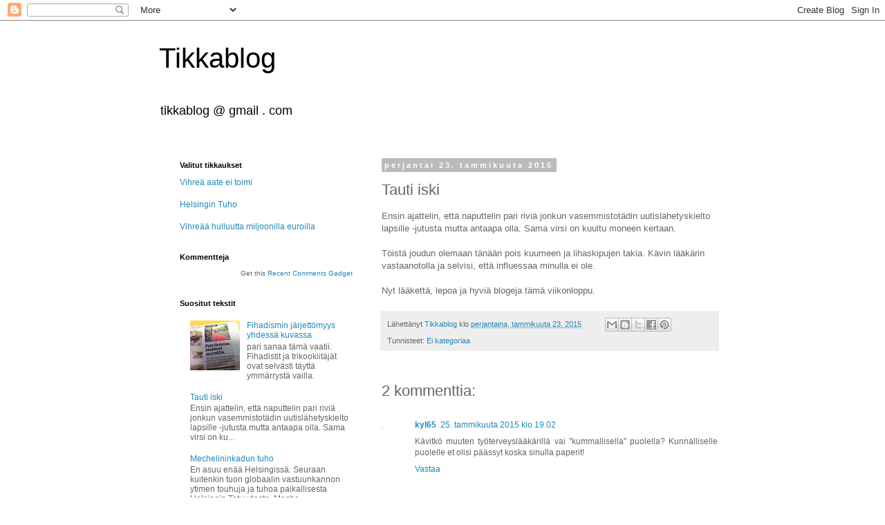

--- FILE ---
content_type: text/javascript; charset=UTF-8
request_url: https://tikkablogs.blogspot.fi/feeds/comments/default?alt=json-in-script&callback=showrecentcomments
body_size: 11787
content:
// API callback
showrecentcomments({"version":"1.0","encoding":"UTF-8","feed":{"xmlns":"http://www.w3.org/2005/Atom","xmlns$openSearch":"http://a9.com/-/spec/opensearchrss/1.0/","xmlns$gd":"http://schemas.google.com/g/2005","id":{"$t":"tag:blogger.com,1999:blog-1843030762049772070.comments"},"updated":{"$t":"2025-01-31T17:39:22.356+02:00"},"title":{"type":"text","$t":"Tikkablog"},"link":[{"rel":"http://schemas.google.com/g/2005#feed","type":"application/atom+xml","href":"https:\/\/tikkablogs.blogspot.com\/feeds\/comments\/default"},{"rel":"self","type":"application/atom+xml","href":"https:\/\/www.blogger.com\/feeds\/1843030762049772070\/comments\/default?alt=json-in-script"},{"rel":"alternate","type":"text/html","href":"http:\/\/tikkablogs.blogspot.com\/"},{"rel":"hub","href":"http://pubsubhubbub.appspot.com/"},{"rel":"next","type":"application/atom+xml","href":"https:\/\/www.blogger.com\/feeds\/1843030762049772070\/comments\/default?alt=json-in-script\u0026start-index=26\u0026max-results=25"}],"author":[{"name":{"$t":"Tikkablog"},"uri":{"$t":"http:\/\/www.blogger.com\/profile\/06582485685643902803"},"email":{"$t":"noreply@blogger.com"},"gd$image":{"rel":"http://schemas.google.com/g/2005#thumbnail","width":"21","height":"32","src":"\/\/blogger.googleusercontent.com\/img\/b\/R29vZ2xl\/AVvXsEjwtSQVUkvbBoHf-FI3Cq3ND7fGWfisZaOBp5obAdSYDCvBfr0pCro2vCHBJVGpmskTojA4mWy8Dp0kLWVNdNGDp9nrQYRCBW8SKwXA4pqe3yVM8oMozJ0fQJQee1Sdng\/s1600-r\/x%2520lintu%2520VTKL_137.jpg"}}],"generator":{"version":"7.00","uri":"http://www.blogger.com","$t":"Blogger"},"openSearch$totalResults":{"$t":"1073"},"openSearch$startIndex":{"$t":"1"},"openSearch$itemsPerPage":{"$t":"25"},"entry":[{"id":{"$t":"tag:blogger.com,1999:blog-1843030762049772070.post-5185899046290582115"},"published":{"$t":"2019-09-22T13:27:19.670+03:00"},"updated":{"$t":"2019-09-22T13:27:19.670+03:00"},"title":{"type":"text","$t":"Tuo se kyllä on minuakin askarruttanut. Meillä on ..."},"content":{"type":"html","$t":"Tuo se kyllä on minuakin askarruttanut. Meillä on vaikka mitä yliopistoa, korkeakoulua, tutkimuslaitosta, huippuyksikköä jne. Miten niihin vuosien aikana satsatut varat ovat oikeasti vähentäneet tavan kansalaisen taloudellista ahdinkoa. Ei kun valtiolle lisää velkaa, kansalaisten yhteistä omaisuutta myyntiin, verot jo nyt tapissa eikä se sittenkään tunnu riittävän, työttömiä todellisuudessa liki puoli miljoonaa... Ei saatana! Ollaanko me ihan totta näin poliitikkojen johdateltavia tolloja?"},"link":[{"rel":"edit","type":"application/atom+xml","href":"https:\/\/www.blogger.com\/feeds\/1843030762049772070\/5241229184712431393\/comments\/default\/5185899046290582115"},{"rel":"self","type":"application/atom+xml","href":"https:\/\/www.blogger.com\/feeds\/1843030762049772070\/5241229184712431393\/comments\/default\/5185899046290582115"},{"rel":"alternate","type":"text/html","href":"https:\/\/tikkablogs.blogspot.com\/2019\/09\/saatiin-mita-haluttiin.html?showComment=1569148039670#c5185899046290582115","title":""}],"author":[{"name":{"$t":"Jörgen Jörgensen"},"email":{"$t":"noreply@blogger.com"},"gd$image":{"rel":"http://schemas.google.com/g/2005#thumbnail","width":"16","height":"16","src":"https:\/\/img1.blogblog.com\/img\/blank.gif"}}],"thr$in-reply-to":{"xmlns$thr":"http://purl.org/syndication/thread/1.0","href":"https:\/\/tikkablogs.blogspot.com\/2019\/09\/saatiin-mita-haluttiin.html","ref":"tag:blogger.com,1999:blog-1843030762049772070.post-5241229184712431393","source":"http://www.blogger.com/feeds/1843030762049772070/posts/default/5241229184712431393","type":"text/html"},"gd$extendedProperty":[{"name":"blogger.itemClass","value":"pid-1878630846"},{"name":"blogger.displayTime","value":"22. syyskuuta 2019 klo 13.27"}]},{"id":{"$t":"tag:blogger.com,1999:blog-1843030762049772070.post-9038550628904762038"},"published":{"$t":"2019-07-01T18:44:03.964+03:00"},"updated":{"$t":"2019-07-01T18:44:03.964+03:00"},"title":{"type":"text","$t":"Leo Straniuksen avaus oli tietääkseni aprillipilaa..."},"content":{"type":"html","$t":"Leo Straniuksen avaus oli tietääkseni aprillipilaa päätellen julkaisun päiväyksestä ja tietenkin ehdotuksen käytännöllisyyden puutteesta. Kylmät suihkut vielä ymmärrän, sillä itsekin niistä nautin muutamaan otteeseen vuodessa."},"link":[{"rel":"edit","type":"application/atom+xml","href":"https:\/\/www.blogger.com\/feeds\/1843030762049772070\/3933259219261065696\/comments\/default\/9038550628904762038"},{"rel":"self","type":"application/atom+xml","href":"https:\/\/www.blogger.com\/feeds\/1843030762049772070\/3933259219261065696\/comments\/default\/9038550628904762038"},{"rel":"alternate","type":"text/html","href":"https:\/\/tikkablogs.blogspot.com\/2019\/06\/kuuden-vuoden-kyostitys.html?showComment=1561995843964#c9038550628904762038","title":""}],"author":[{"name":{"$t":"Kenzo"},"email":{"$t":"noreply@blogger.com"},"gd$image":{"rel":"http://schemas.google.com/g/2005#thumbnail","width":"16","height":"16","src":"https:\/\/img1.blogblog.com\/img\/blank.gif"}}],"thr$in-reply-to":{"xmlns$thr":"http://purl.org/syndication/thread/1.0","href":"https:\/\/tikkablogs.blogspot.com\/2019\/06\/kuuden-vuoden-kyostitys.html","ref":"tag:blogger.com,1999:blog-1843030762049772070.post-3933259219261065696","source":"http://www.blogger.com/feeds/1843030762049772070/posts/default/3933259219261065696","type":"text/html"},"gd$extendedProperty":[{"name":"blogger.itemClass","value":"pid-1878630846"},{"name":"blogger.displayTime","value":"1. heinäkuuta 2019 klo 18.44"}]},{"id":{"$t":"tag:blogger.com,1999:blog-1843030762049772070.post-4617670014308766502"},"published":{"$t":"2019-06-29T00:07:47.424+03:00"},"updated":{"$t":"2019-06-29T00:07:47.424+03:00"},"title":{"type":"text","$t":"No fihadismi on varmaan hiukan eri asia kuin minun..."},"content":{"type":"html","$t":"No fihadismi on varmaan hiukan eri asia kuin minun hyötypyöräilyni, jota harrastan pelillä jonka rungon sain ilmaiseksi (säästin vaivaa kuskata se kaatopaikalle) ja jota olen sitten täydentänyt vanhoilla osilla joita sattuu vielä lojumaan nurkissa + pyöräkirppikseltä ostamillani osilla (muistaakseni 6-7€ yhteensä) + uusilla rattailla \u0026amp; ketjuilla (n. 100€, huhhuh). Myös yhden renkaan jouduin ostamaan (n. 20€ Prismasta). Mutta toimii!"},"link":[{"rel":"edit","type":"application/atom+xml","href":"https:\/\/www.blogger.com\/feeds\/1843030762049772070\/3933259219261065696\/comments\/default\/4617670014308766502"},{"rel":"self","type":"application/atom+xml","href":"https:\/\/www.blogger.com\/feeds\/1843030762049772070\/3933259219261065696\/comments\/default\/4617670014308766502"},{"rel":"alternate","type":"text/html","href":"https:\/\/tikkablogs.blogspot.com\/2019\/06\/kuuden-vuoden-kyostitys.html?showComment=1561756067424#c4617670014308766502","title":""}],"author":[{"name":{"$t":"Yksi Turkkulaanen"},"uri":{"$t":"https:\/\/www.blogger.com\/profile\/10475668667269947741"},"email":{"$t":"noreply@blogger.com"},"gd$image":{"rel":"http://schemas.google.com/g/2005#thumbnail","width":"27","height":"32","src":"\/\/blogger.googleusercontent.com\/img\/b\/R29vZ2xl\/AVvXsEjfuqaNnUCos9h6KH44rrYF_ovBWrTPyYk2VmePjrwXef5ikbH97TmMWsqxQBjm0PwswQsvkBpkiU6FFun42Db5WomBo6ZnqgdNO7lZoPjrS-JelLE7nijB-v57JzFmKQ\/s64\/Muotokuva.png"}}],"thr$in-reply-to":{"xmlns$thr":"http://purl.org/syndication/thread/1.0","href":"https:\/\/tikkablogs.blogspot.com\/2019\/06\/kuuden-vuoden-kyostitys.html","ref":"tag:blogger.com,1999:blog-1843030762049772070.post-3933259219261065696","source":"http://www.blogger.com/feeds/1843030762049772070/posts/default/3933259219261065696","type":"text/html"},"gd$extendedProperty":[{"name":"blogger.itemClass","value":"pid-213106489"},{"name":"blogger.displayTime","value":"29. kesäkuuta 2019 klo 0.07"}]},{"id":{"$t":"tag:blogger.com,1999:blog-1843030762049772070.post-6792238838999944455"},"published":{"$t":"2019-06-28T22:02:12.662+03:00"},"updated":{"$t":"2019-06-28T22:02:12.662+03:00"},"title":{"type":"text","$t":"Anna mennä vaan. On minullakin fillari ja olen sil..."},"content":{"type":"html","$t":"Anna mennä vaan. On minullakin fillari ja olen sillä jopa sotkenut töihin joskus. Kohdallani vain on, että hikoilen suoraan sanottuna saatanasti. Siis silleen, että about viiden kilsan matka vaatii molempiin suuntiin suihkussa käynnin ja kaikkien vaatteiden vaihdon aluskalsareita myöten. mitäpä tätä kaunistelemaan. minä en halua että minut pakotetaan siihen vetoamalle ties mihin ilmastovanhempiin tai muuhun mengelöintiin straniuksen hengessä ja nimessä.\u003Cbr \/\u003E polkemiseen meni 20 minsaa suuntaansa suht rauhallisesti ajaen, siihen suihku päälle. se on noin puolisen tuntia suuntaansa tämä projekti. mitään kamaa ei oikein saanut mukana kuljetettua. tämä siis kesäaikaan. loskakelillä tai lumen aikaan en edes yritä.\u003Cbr \/\u003Etämän blogin yhtenä ideana on ollut vastustaa överiksi mennyttä, uskonnoksi muuttunut fihadismia, pyöräilyn pakkosyöttöä vastoin tervettä järkeä, vihreää aatetta, kyöstien holhousta... \u003Cbr \/\u003Eolennaista olisi saada välitettyä se fiilis, että vihreät hyödylliset idiootit ovat sitä samaa ikuista laumaa joka ulvoisi aatetta kuin aatetta, mikäli sen nimissä saisi itselle jotain hyötyä. inhimillistä toimintaa tarttua hetkeen ja olla voittajien puolella mutta kyllä siitä on leikki ja korkea moraali kaukana kun pakkosyötetään omaa ideologiaa väkipakolla muille."},"link":[{"rel":"edit","type":"application/atom+xml","href":"https:\/\/www.blogger.com\/feeds\/1843030762049772070\/3933259219261065696\/comments\/default\/6792238838999944455"},{"rel":"self","type":"application/atom+xml","href":"https:\/\/www.blogger.com\/feeds\/1843030762049772070\/3933259219261065696\/comments\/default\/6792238838999944455"},{"rel":"alternate","type":"text/html","href":"https:\/\/tikkablogs.blogspot.com\/2019\/06\/kuuden-vuoden-kyostitys.html?showComment=1561748532662#c6792238838999944455","title":""}],"author":[{"name":{"$t":"Tikkablog"},"uri":{"$t":"https:\/\/www.blogger.com\/profile\/06582485685643902803"},"email":{"$t":"noreply@blogger.com"},"gd$image":{"rel":"http://schemas.google.com/g/2005#thumbnail","width":"21","height":"32","src":"\/\/blogger.googleusercontent.com\/img\/b\/R29vZ2xl\/AVvXsEjwtSQVUkvbBoHf-FI3Cq3ND7fGWfisZaOBp5obAdSYDCvBfr0pCro2vCHBJVGpmskTojA4mWy8Dp0kLWVNdNGDp9nrQYRCBW8SKwXA4pqe3yVM8oMozJ0fQJQee1Sdng\/s1600-r\/x%2520lintu%2520VTKL_137.jpg"}}],"thr$in-reply-to":{"xmlns$thr":"http://purl.org/syndication/thread/1.0","href":"https:\/\/tikkablogs.blogspot.com\/2019\/06\/kuuden-vuoden-kyostitys.html","ref":"tag:blogger.com,1999:blog-1843030762049772070.post-3933259219261065696","source":"http://www.blogger.com/feeds/1843030762049772070/posts/default/3933259219261065696","type":"text/html"},"gd$extendedProperty":[{"name":"blogger.itemClass","value":"pid-1724518475"},{"name":"blogger.displayTime","value":"28. kesäkuuta 2019 klo 22.02"}]},{"id":{"$t":"tag:blogger.com,1999:blog-1843030762049772070.post-3712199689740549697"},"published":{"$t":"2019-06-28T21:47:41.627+03:00"},"updated":{"$t":"2019-06-28T21:47:41.627+03:00"},"title":{"type":"text","$t":"Ole mitä mieltä tahansa, mutta minä pyöräilen aina..."},"content":{"type":"html","$t":"Ole mitä mieltä tahansa, mutta minä pyöräilen aina kun keli sen sallii. Tästä ainoasta syystä: sillä säästän vähän rahaa kesäkautena. Turussa onneksi on hyvin kattava joukkoliikenne, joka pitää huolen liikumisestani huonompana kautena. Tämän ikäisenä (55+) koulunsa keskenjättäneenä (töihin tuli lähdettyä vähän turhan kiireellä) ei oikein työmarkkinatuen (tai mikä sen nimi tänään onkaan) ja toimeentulotuen lisäksi ole oikein vaihtoehtoja. Auto on oh so far out of my reach."},"link":[{"rel":"edit","type":"application/atom+xml","href":"https:\/\/www.blogger.com\/feeds\/1843030762049772070\/3933259219261065696\/comments\/default\/3712199689740549697"},{"rel":"self","type":"application/atom+xml","href":"https:\/\/www.blogger.com\/feeds\/1843030762049772070\/3933259219261065696\/comments\/default\/3712199689740549697"},{"rel":"alternate","type":"text/html","href":"https:\/\/tikkablogs.blogspot.com\/2019\/06\/kuuden-vuoden-kyostitys.html?showComment=1561747661627#c3712199689740549697","title":""}],"author":[{"name":{"$t":"Yksi Turkkulaanen"},"uri":{"$t":"https:\/\/www.blogger.com\/profile\/10475668667269947741"},"email":{"$t":"noreply@blogger.com"},"gd$image":{"rel":"http://schemas.google.com/g/2005#thumbnail","width":"27","height":"32","src":"\/\/blogger.googleusercontent.com\/img\/b\/R29vZ2xl\/AVvXsEjfuqaNnUCos9h6KH44rrYF_ovBWrTPyYk2VmePjrwXef5ikbH97TmMWsqxQBjm0PwswQsvkBpkiU6FFun42Db5WomBo6ZnqgdNO7lZoPjrS-JelLE7nijB-v57JzFmKQ\/s64\/Muotokuva.png"}}],"thr$in-reply-to":{"xmlns$thr":"http://purl.org/syndication/thread/1.0","href":"https:\/\/tikkablogs.blogspot.com\/2019\/06\/kuuden-vuoden-kyostitys.html","ref":"tag:blogger.com,1999:blog-1843030762049772070.post-3933259219261065696","source":"http://www.blogger.com/feeds/1843030762049772070/posts/default/3933259219261065696","type":"text/html"},"gd$extendedProperty":[{"name":"blogger.itemClass","value":"pid-213106489"},{"name":"blogger.displayTime","value":"28. kesäkuuta 2019 klo 21.47"}]},{"id":{"$t":"tag:blogger.com,1999:blog-1843030762049772070.post-9016302850960903002"},"published":{"$t":"2019-06-28T21:46:14.408+03:00"},"updated":{"$t":"2019-06-28T21:46:14.408+03:00"},"title":{"type":"text","$t":"Sietää toivoa että väkivaltaan ei ajauduta. Tietys..."},"content":{"type":"html","$t":"Sietää toivoa että väkivaltaan ei ajauduta. Tietysti jos katsoo sortuneita sosialistisia kokeiluja maailmalla niin eihän niistä aina ole ulos pelkästään puhumalla päästy. Kuten todettua, on toivo kuitenkin vain nuorissa ja lapsissa. Meidät aikuiset on jo pilattu ja menetetty. näitä kaikkosia ja anttirinteitä on puhumassa joka toisella kojulla sitä, millä nyt minäkin aikana parhaan aseman ja tienestin saa. samat kelmit, jotka rötöstelelevät nyt vaalirahoilla ovat kautta aikain olleet mukana siellä missä helpoiten ja nopeimmin saa valtaa ja asemaa. aivan sama, onko siinä ollut hakaristi hihassa tai mikälie sirppijavasara. aina niitä on, joilla ei arvoja ole, vain raha ja valta. siksi meidän vanhojen jäärien velvollisuus on osoittaa nuoremmille oikea tie. moraalin, toivon ja yhteisöllisyyden tie. mahdollisuuksien tasa-arvo ja ideoiden yhteistyö, kaupankäynti, vapaus ja parempi tulevaisuus."},"link":[{"rel":"edit","type":"application/atom+xml","href":"https:\/\/www.blogger.com\/feeds\/1843030762049772070\/3933259219261065696\/comments\/default\/9016302850960903002"},{"rel":"self","type":"application/atom+xml","href":"https:\/\/www.blogger.com\/feeds\/1843030762049772070\/3933259219261065696\/comments\/default\/9016302850960903002"},{"rel":"alternate","type":"text/html","href":"https:\/\/tikkablogs.blogspot.com\/2019\/06\/kuuden-vuoden-kyostitys.html?showComment=1561747574408#c9016302850960903002","title":""},{"rel":"related","type":"application/atom+xml","href":"https:\/\/www.blogger.com\/feeds\/1843030762049772070\/3933259219261065696\/comments\/default\/1420971416438985013"}],"author":[{"name":{"$t":"Tikkablog"},"uri":{"$t":"https:\/\/www.blogger.com\/profile\/06582485685643902803"},"email":{"$t":"noreply@blogger.com"},"gd$image":{"rel":"http://schemas.google.com/g/2005#thumbnail","width":"21","height":"32","src":"\/\/blogger.googleusercontent.com\/img\/b\/R29vZ2xl\/AVvXsEjwtSQVUkvbBoHf-FI3Cq3ND7fGWfisZaOBp5obAdSYDCvBfr0pCro2vCHBJVGpmskTojA4mWy8Dp0kLWVNdNGDp9nrQYRCBW8SKwXA4pqe3yVM8oMozJ0fQJQee1Sdng\/s1600-r\/x%2520lintu%2520VTKL_137.jpg"}}],"thr$in-reply-to":{"xmlns$thr":"http://purl.org/syndication/thread/1.0","href":"https:\/\/tikkablogs.blogspot.com\/2019\/06\/kuuden-vuoden-kyostitys.html","ref":"tag:blogger.com,1999:blog-1843030762049772070.post-3933259219261065696","source":"http://www.blogger.com/feeds/1843030762049772070/posts/default/3933259219261065696","type":"text/html"},"gd$extendedProperty":[{"name":"blogger.itemClass","value":"pid-1724518475"},{"name":"blogger.displayTime","value":"28. kesäkuuta 2019 klo 21.46"}]},{"id":{"$t":"tag:blogger.com,1999:blog-1843030762049772070.post-8473719177341029801"},"published":{"$t":"2019-06-28T21:35:44.638+03:00"},"updated":{"$t":"2019-06-28T21:35:44.638+03:00"},"title":{"type":"text","$t":"Selkänä täällä, ihan zombiena lopulta. Jos miettii..."},"content":{"type":"html","$t":"Selkänä täällä, ihan zombiena lopulta. Jos miettii näitä pahimpia työttömyys- ja muuttotappioalueita, missä minäkin tällä hetkellä asustan, voipi nauraa käteisellä asunnon ostavan tilanteella hyvällä tavalla. Asunnot on noin kymmenesosa Hellsingin hinnoista. Siis silleen että 80neliötä rivaria saa 35 tonnilla. eikä ole eds mikään homekorsu. \u003Cbr \/\u003E\u003Cbr \/\u003Etäällä ei fillaireita näe kuin pikkulapsilla. aikuiset työssäkäyvät ajaa autolla maailman kalleimmalla polttoaineella. se on sankariteko valtiolle. annat siinä kalleimman uhrisi; joka litrassa yli euro veroa. gai´isti ei moisesta voi edes haaveilla laatikkopyörää polkiessaan."},"link":[{"rel":"edit","type":"application/atom+xml","href":"https:\/\/www.blogger.com\/feeds\/1843030762049772070\/3933259219261065696\/comments\/default\/8473719177341029801"},{"rel":"self","type":"application/atom+xml","href":"https:\/\/www.blogger.com\/feeds\/1843030762049772070\/3933259219261065696\/comments\/default\/8473719177341029801"},{"rel":"alternate","type":"text/html","href":"https:\/\/tikkablogs.blogspot.com\/2019\/06\/kuuden-vuoden-kyostitys.html?showComment=1561746944638#c8473719177341029801","title":""},{"rel":"related","type":"application/atom+xml","href":"https:\/\/www.blogger.com\/feeds\/1843030762049772070\/3933259219261065696\/comments\/default\/7633210681329259419"}],"author":[{"name":{"$t":"Tikkablog"},"uri":{"$t":"https:\/\/www.blogger.com\/profile\/06582485685643902803"},"email":{"$t":"noreply@blogger.com"},"gd$image":{"rel":"http://schemas.google.com/g/2005#thumbnail","width":"21","height":"32","src":"\/\/blogger.googleusercontent.com\/img\/b\/R29vZ2xl\/AVvXsEjwtSQVUkvbBoHf-FI3Cq3ND7fGWfisZaOBp5obAdSYDCvBfr0pCro2vCHBJVGpmskTojA4mWy8Dp0kLWVNdNGDp9nrQYRCBW8SKwXA4pqe3yVM8oMozJ0fQJQee1Sdng\/s1600-r\/x%2520lintu%2520VTKL_137.jpg"}}],"thr$in-reply-to":{"xmlns$thr":"http://purl.org/syndication/thread/1.0","href":"https:\/\/tikkablogs.blogspot.com\/2019\/06\/kuuden-vuoden-kyostitys.html","ref":"tag:blogger.com,1999:blog-1843030762049772070.post-3933259219261065696","source":"http://www.blogger.com/feeds/1843030762049772070/posts/default/3933259219261065696","type":"text/html"},"gd$extendedProperty":[{"name":"blogger.itemClass","value":"pid-1724518475"},{"name":"blogger.displayTime","value":"28. kesäkuuta 2019 klo 21.35"}]},{"id":{"$t":"tag:blogger.com,1999:blog-1843030762049772070.post-1420971416438985013"},"published":{"$t":"2019-06-28T21:32:35.404+03:00"},"updated":{"$t":"2019-06-28T21:32:35.404+03:00"},"title":{"type":"text","$t":"Eihän se riitäkään, yhden miehen kapina. Mutta mei..."},"content":{"type":"html","$t":"Eihän se riitäkään, yhden miehen kapina. Mutta meitä on monta; emme vain pidä asiasta mölyä. Se päivä tulee, luultavasti vielä tämän vaalikauden aikana, jona maan ja kansalaisten talous on vedätetty niin kuralle, että jäljellä on vain kansannousu; ikävä kyllä se tullee olemaan aseellinen. On jotenkin vaikea tajuta, etteivät valtaapitävät ihan totta ymmärrä tai eivät enää muista, että jossain on suomalaisella raja. Sen ylitettyä jälki on rumaa - mutta sitähän sitä saa mitä tilaa."},"link":[{"rel":"edit","type":"application/atom+xml","href":"https:\/\/www.blogger.com\/feeds\/1843030762049772070\/3933259219261065696\/comments\/default\/1420971416438985013"},{"rel":"self","type":"application/atom+xml","href":"https:\/\/www.blogger.com\/feeds\/1843030762049772070\/3933259219261065696\/comments\/default\/1420971416438985013"},{"rel":"alternate","type":"text/html","href":"https:\/\/tikkablogs.blogspot.com\/2019\/06\/kuuden-vuoden-kyostitys.html?showComment=1561746755404#c1420971416438985013","title":""}],"author":[{"name":{"$t":"J. Jörgensen"},"email":{"$t":"noreply@blogger.com"},"gd$image":{"rel":"http://schemas.google.com/g/2005#thumbnail","width":"16","height":"16","src":"https:\/\/img1.blogblog.com\/img\/blank.gif"}}],"thr$in-reply-to":{"xmlns$thr":"http://purl.org/syndication/thread/1.0","href":"https:\/\/tikkablogs.blogspot.com\/2019\/06\/kuuden-vuoden-kyostitys.html","ref":"tag:blogger.com,1999:blog-1843030762049772070.post-3933259219261065696","source":"http://www.blogger.com/feeds/1843030762049772070/posts/default/3933259219261065696","type":"text/html"},"gd$extendedProperty":[{"name":"blogger.itemClass","value":"pid-1878630846"},{"name":"blogger.displayTime","value":"28. kesäkuuta 2019 klo 21.32"}]},{"id":{"$t":"tag:blogger.com,1999:blog-1843030762049772070.post-7633210681329259419"},"published":{"$t":"2019-06-28T21:28:08.658+03:00"},"updated":{"$t":"2019-06-28T21:28:08.658+03:00"},"title":{"type":"text","$t":"Tikka on selkä! En turhaan viitsi siivota blogisyö..."},"content":{"type":"html","$t":"Tikka on selkä! En turhaan viitsi siivota blogisyötelistaa ja aina sinne paukahtaa joku \u0026quot;elävä kuollut\u0026quot;, which is nice.\u003Cbr \/\u003E\u003Cbr \/\u003ETapahtunutta: uusia baanoja rakennetaan kiihtyvällä vauhdilla ja osa maksetaan asukaspysäköintilupaa korottamalla. Tavoite on 640 euroa vuodessa ja olemme n. puolivälissä. Kevyen liikenteen väylien logiikassa ei ole tapahtunut muutosta, ne alkavat ja päättyvtät miten sattuu ja ikuinen katutyömaa joka paikassa sotkee loputkin järjellisyydet. Hämeentiestä on tulossa katastrofi ja nyt sinne suunnitellaan uutta vesijohtoa kun vanhaa murjotaan harva se päivä.\u003Cbr \/\u003E\u003Cbr \/\u003EJos on pystynyt pysymään poissa täältä niin ihan vitun siistii. Eläköityvä työkaveri on ostanut kotiseudultaan halvan asunnon ja kun Helsingin luukun on myynyt, niin eipä tarvitse pihistellä eläkkeellä kun 2-3 sataatuhatta euroa on tilillä ja uusi kämppä käteisellä. Mietn tehdä saman, jos joskus eläkkeelle pääsen, kun ne nostelevat vähimmäisikää joka vuosi. "},"link":[{"rel":"edit","type":"application/atom+xml","href":"https:\/\/www.blogger.com\/feeds\/1843030762049772070\/3933259219261065696\/comments\/default\/7633210681329259419"},{"rel":"self","type":"application/atom+xml","href":"https:\/\/www.blogger.com\/feeds\/1843030762049772070\/3933259219261065696\/comments\/default\/7633210681329259419"},{"rel":"alternate","type":"text/html","href":"https:\/\/tikkablogs.blogspot.com\/2019\/06\/kuuden-vuoden-kyostitys.html?showComment=1561746488658#c7633210681329259419","title":""}],"author":[{"name":{"$t":"Anonymous"},"email":{"$t":"noreply@blogger.com"},"gd$image":{"rel":"http://schemas.google.com/g/2005#thumbnail","width":"16","height":"16","src":"https:\/\/img1.blogblog.com\/img\/blank.gif"}}],"thr$in-reply-to":{"xmlns$thr":"http://purl.org/syndication/thread/1.0","href":"https:\/\/tikkablogs.blogspot.com\/2019\/06\/kuuden-vuoden-kyostitys.html","ref":"tag:blogger.com,1999:blog-1843030762049772070.post-3933259219261065696","source":"http://www.blogger.com/feeds/1843030762049772070/posts/default/3933259219261065696","type":"text/html"},"gd$extendedProperty":[{"name":"blogger.itemClass","value":"pid-1878630846"},{"name":"blogger.displayTime","value":"28. kesäkuuta 2019 klo 21.28"}]},{"id":{"$t":"tag:blogger.com,1999:blog-1843030762049772070.post-4736855628805512352"},"published":{"$t":"2019-06-13T18:28:34.962+03:00"},"updated":{"$t":"2019-06-13T18:28:34.962+03:00"},"title":{"type":"text","$t":"Fihadismi ei saanut tuulta purjeisiin Tamperseella..."},"content":{"type":"html","$t":"Fihadismi ei saanut tuulta purjeisiin Tamperseella: \u003Cbr \/\u003Ehttps:\/\/www.hs.fi\/hyvinvointi\/art-2000006141065.html "},"link":[{"rel":"edit","type":"application/atom+xml","href":"https:\/\/www.blogger.com\/feeds\/1843030762049772070\/1017539266350139193\/comments\/default\/4736855628805512352"},{"rel":"self","type":"application/atom+xml","href":"https:\/\/www.blogger.com\/feeds\/1843030762049772070\/1017539266350139193\/comments\/default\/4736855628805512352"},{"rel":"alternate","type":"text/html","href":"https:\/\/tikkablogs.blogspot.com\/2016\/05\/fihadismin-jarjettomyys-yhdessa-kuvassa.html?showComment=1560439714962#c4736855628805512352","title":""}],"author":[{"name":{"$t":"Anonymous"},"email":{"$t":"noreply@blogger.com"},"gd$image":{"rel":"http://schemas.google.com/g/2005#thumbnail","width":"16","height":"16","src":"https:\/\/img1.blogblog.com\/img\/blank.gif"}}],"thr$in-reply-to":{"xmlns$thr":"http://purl.org/syndication/thread/1.0","href":"https:\/\/tikkablogs.blogspot.com\/2016\/05\/fihadismin-jarjettomyys-yhdessa-kuvassa.html","ref":"tag:blogger.com,1999:blog-1843030762049772070.post-1017539266350139193","source":"http://www.blogger.com/feeds/1843030762049772070/posts/default/1017539266350139193","type":"text/html"},"gd$extendedProperty":[{"name":"blogger.itemClass","value":"pid-1878630846"},{"name":"blogger.displayTime","value":"13. kesäkuuta 2019 klo 18.28"}]},{"id":{"$t":"tag:blogger.com,1999:blog-1843030762049772070.post-7858590076711437583"},"published":{"$t":"2017-08-19T00:56:41.401+03:00"},"updated":{"$t":"2017-08-19T00:56:41.401+03:00"},"title":{"type":"text","$t":"täällähän sitä. en ole käynyt Helsingissä vuoteen...."},"content":{"type":"html","$t":"täällähän sitä. en ole käynyt Helsingissä vuoteen. baanoja sinne kai tulee ja fihafismi kukoistamaan. siirryn ensi vuonna yhä syvemmälle maakuntiin...\u003Cbr \/\u003Eno toki Turun tapauksesta ei oikein tietoa ole tässä vaiheessa mutta merkit on kyllä monikulttuurisen unelman mukaiset. "},"link":[{"rel":"edit","type":"application/atom+xml","href":"https:\/\/www.blogger.com\/feeds\/1843030762049772070\/5999334081155095204\/comments\/default\/7858590076711437583"},{"rel":"self","type":"application/atom+xml","href":"https:\/\/www.blogger.com\/feeds\/1843030762049772070\/5999334081155095204\/comments\/default\/7858590076711437583"},{"rel":"alternate","type":"text/html","href":"https:\/\/tikkablogs.blogspot.com\/2017\/08\/monikulttuurisuus-on-rikkaus.html?showComment=1503093401401#c7858590076711437583","title":""},{"rel":"related","type":"application/atom+xml","href":"https:\/\/www.blogger.com\/feeds\/1843030762049772070\/5999334081155095204\/comments\/default\/8535233423183107630"}],"author":[{"name":{"$t":"Tikkablog"},"uri":{"$t":"https:\/\/www.blogger.com\/profile\/06582485685643902803"},"email":{"$t":"noreply@blogger.com"},"gd$image":{"rel":"http://schemas.google.com/g/2005#thumbnail","width":"21","height":"32","src":"\/\/blogger.googleusercontent.com\/img\/b\/R29vZ2xl\/AVvXsEjwtSQVUkvbBoHf-FI3Cq3ND7fGWfisZaOBp5obAdSYDCvBfr0pCro2vCHBJVGpmskTojA4mWy8Dp0kLWVNdNGDp9nrQYRCBW8SKwXA4pqe3yVM8oMozJ0fQJQee1Sdng\/s1600-r\/x%2520lintu%2520VTKL_137.jpg"}}],"thr$in-reply-to":{"xmlns$thr":"http://purl.org/syndication/thread/1.0","href":"https:\/\/tikkablogs.blogspot.com\/2017\/08\/monikulttuurisuus-on-rikkaus.html","ref":"tag:blogger.com,1999:blog-1843030762049772070.post-5999334081155095204","source":"http://www.blogger.com/feeds/1843030762049772070/posts/default/5999334081155095204","type":"text/html"},"gd$extendedProperty":[{"name":"blogger.itemClass","value":"pid-1724518475"},{"name":"blogger.displayTime","value":"19. elokuuta 2017 klo 0.56"}]},{"id":{"$t":"tag:blogger.com,1999:blog-1843030762049772070.post-8535233423183107630"},"published":{"$t":"2017-08-18T20:06:41.819+03:00"},"updated":{"$t":"2017-08-18T20:06:41.819+03:00"},"title":{"type":"text","$t":"Katoppa. Tikkakin vielä hengissä eikä ole joutunut..."},"content":{"type":"html","$t":"Katoppa. Tikkakin vielä hengissä eikä ole joutunut väkivaltakoneiston, fihadismin tai teroilun uhriksi!\u003Cbr \/\u003E\u003Cbr \/\u003ETänne kaupungiin on tullut runsaasti uusia baanoja ja muutenkin liikenne on sotkettu ja sitä sotketaan tulevaisuudessa entistä enemmän. \u003Cbr \/\u003E\u003Cbr \/\u003EPositiivista on, että Sipilä ei ole enää shokissa ja twitteriinkin tuli sipilälle runsaasti rakentavia vastauksia. \u003Cbr \/\u003E\u003Cbr \/\u003EItse olen sitä mieltä, että ylimääräinen tummahko pööbeli tulisi viimeistään nyt poistaa maasta. Tarvittaessa metsäteollisuuden keinoin.\u003Cbr \/\u003E\u003Cbr \/\u003Eterkkuja kaupungista."},"link":[{"rel":"edit","type":"application/atom+xml","href":"https:\/\/www.blogger.com\/feeds\/1843030762049772070\/5999334081155095204\/comments\/default\/8535233423183107630"},{"rel":"self","type":"application/atom+xml","href":"https:\/\/www.blogger.com\/feeds\/1843030762049772070\/5999334081155095204\/comments\/default\/8535233423183107630"},{"rel":"alternate","type":"text/html","href":"https:\/\/tikkablogs.blogspot.com\/2017\/08\/monikulttuurisuus-on-rikkaus.html?showComment=1503076001819#c8535233423183107630","title":""}],"author":[{"name":{"$t":"Anonymous"},"email":{"$t":"noreply@blogger.com"},"gd$image":{"rel":"http://schemas.google.com/g/2005#thumbnail","width":"16","height":"16","src":"https:\/\/img1.blogblog.com\/img\/blank.gif"}}],"thr$in-reply-to":{"xmlns$thr":"http://purl.org/syndication/thread/1.0","href":"https:\/\/tikkablogs.blogspot.com\/2017\/08\/monikulttuurisuus-on-rikkaus.html","ref":"tag:blogger.com,1999:blog-1843030762049772070.post-5999334081155095204","source":"http://www.blogger.com/feeds/1843030762049772070/posts/default/5999334081155095204","type":"text/html"},"gd$extendedProperty":[{"name":"blogger.itemClass","value":"pid-1878630846"},{"name":"blogger.displayTime","value":"18. elokuuta 2017 klo 20.06"}]},{"id":{"$t":"tag:blogger.com,1999:blog-1843030762049772070.post-7423951804731730825"},"published":{"$t":"2016-12-04T19:17:46.064+02:00"},"updated":{"$t":"2016-12-04T19:17:46.064+02:00"},"title":{"type":"text","$t":"Missäs sitä ollaan oltu?\n\nEnivei, sattui tällainen..."},"content":{"type":"html","$t":"Missäs sitä ollaan oltu?\u003Cbr \/\u003E\u003Cbr \/\u003EEnivei, sattui tällainen silmään:\u003Cbr \/\u003E\u003Cbr \/\u003Ehttp:\/\/moonbattery.com\/?p=78722\u003Cbr \/\u003E\u003Cbr \/\u003EEn ole autoillut Stadissa pahemmin muutamaan vuoteen, mutta silloin varsinkin keskustassa ajaessa tuli useinkin mieleen, että voisiko liikenteen \u0026quot;sujuvuus\u0026quot; olla tahallisen toiminnan tulosta, Nykissä näkyy ainakin olevan mahdollista.\u003Cbr \/\u003E\u003Cbr \/\u003ESiis hidastaa autoliikennettä varsinkin solmukohdissa ja pullonkauloissa punaisilla aalloilla, katurakentamisella tai millä tahansa muulla keinolla, jolla vakuutetaan kaikki siitä, ettei yksityinen liikenne enää toimi kaupungissa ja joutaa loppua kokonaan. Paitsi panssari-Audeilta, tietenkin.\u003Cbr \/\u003E\u003Cbr \/\u003E\u003Cbr \/\u003Et:  Vittuuntunut Stadilainen"},"link":[{"rel":"edit","type":"application/atom+xml","href":"https:\/\/www.blogger.com\/feeds\/1843030762049772070\/1768962364216422062\/comments\/default\/7423951804731730825"},{"rel":"self","type":"application/atom+xml","href":"https:\/\/www.blogger.com\/feeds\/1843030762049772070\/1768962364216422062\/comments\/default\/7423951804731730825"},{"rel":"alternate","type":"text/html","href":"https:\/\/tikkablogs.blogspot.com\/2016\/09\/mechelininkadun-tuho_68.html?showComment=1480871866064#c7423951804731730825","title":""},{"rel":"related","type":"application/atom+xml","href":"https:\/\/www.blogger.com\/feeds\/1843030762049772070\/1768962364216422062\/comments\/default\/577007125940354948"}],"author":[{"name":{"$t":"Anonymous"},"email":{"$t":"noreply@blogger.com"},"gd$image":{"rel":"http://schemas.google.com/g/2005#thumbnail","width":"16","height":"16","src":"https:\/\/img1.blogblog.com\/img\/blank.gif"}}],"thr$in-reply-to":{"xmlns$thr":"http://purl.org/syndication/thread/1.0","href":"https:\/\/tikkablogs.blogspot.com\/2016\/09\/mechelininkadun-tuho_68.html","ref":"tag:blogger.com,1999:blog-1843030762049772070.post-1768962364216422062","source":"http://www.blogger.com/feeds/1843030762049772070/posts/default/1768962364216422062","type":"text/html"},"gd$extendedProperty":[{"name":"blogger.itemClass","value":"pid-1878630846"},{"name":"blogger.displayTime","value":"4. joulukuuta 2016 klo 19.17"}]},{"id":{"$t":"tag:blogger.com,1999:blog-1843030762049772070.post-577007125940354948"},"published":{"$t":"2016-09-21T15:03:24.842+03:00"},"updated":{"$t":"2016-09-21T15:03:24.842+03:00"},"title":{"type":"text","$t":"Reilu viikko sitten ajoin pitkästä aikaa Kallion l..."},"content":{"type":"html","$t":"Reilu viikko sitten ajoin pitkästä aikaa Kallion läpi. Siellä näkyi niitä keltaisia kaupunkipyöriä telineissään. En nähnyt yhdenkään ihmisen ajavan kaupunkipyörällä vaan kaikki olivat telineissä. Helsinkiläiselle veronmaksajalle kaupunkipyörä oli kallis hukkainvestointi. Ennustan, että pyöristä luovutaan vähin äänin parin vuoden sisällä, kun niiden ylläpito alkaa oikeasti maksaa."},"link":[{"rel":"edit","type":"application/atom+xml","href":"https:\/\/www.blogger.com\/feeds\/1843030762049772070\/1768962364216422062\/comments\/default\/577007125940354948"},{"rel":"self","type":"application/atom+xml","href":"https:\/\/www.blogger.com\/feeds\/1843030762049772070\/1768962364216422062\/comments\/default\/577007125940354948"},{"rel":"alternate","type":"text/html","href":"https:\/\/tikkablogs.blogspot.com\/2016\/09\/mechelininkadun-tuho_68.html?showComment=1474459404842#c577007125940354948","title":""}],"author":[{"name":{"$t":"Vasarahammer"},"uri":{"$t":"https:\/\/www.blogger.com\/profile\/06078925877019901124"},"email":{"$t":"noreply@blogger.com"},"gd$image":{"rel":"http://schemas.google.com/g/2005#thumbnail","width":"32","height":"32","src":"\/\/blogger.googleusercontent.com\/img\/b\/R29vZ2xl\/AVvXsEj0ui5iMOlHOhxiDYbyGI2KveVnaH1U1BdP9cnMuR0Cee9WGPiMla4kictGtYTe6DEfFCWoPtvMLyCOIyYaMvYp_CbfHEnQiNlJqtCJUMGJIG4IY2jAzDU1Z9F-G4ejbQ\/s220\/Screenshot+2019-04-03+at+14.27.27.png"}}],"thr$in-reply-to":{"xmlns$thr":"http://purl.org/syndication/thread/1.0","href":"https:\/\/tikkablogs.blogspot.com\/2016\/09\/mechelininkadun-tuho_68.html","ref":"tag:blogger.com,1999:blog-1843030762049772070.post-1768962364216422062","source":"http://www.blogger.com/feeds/1843030762049772070/posts/default/1768962364216422062","type":"text/html"},"gd$extendedProperty":[{"name":"blogger.itemClass","value":"pid-176284725"},{"name":"blogger.displayTime","value":"21. syyskuuta 2016 klo 15.03"}]},{"id":{"$t":"tag:blogger.com,1999:blog-1843030762049772070.post-1236363988915894956"},"published":{"$t":"2016-08-14T12:42:55.419+03:00"},"updated":{"$t":"2016-08-14T12:42:55.419+03:00"},"title":{"type":"text","$t":"Auton tarpeettomana myyneenä ja ympärivuotisena ty..."},"content":{"type":"html","$t":"Auton tarpeettomana myyneenä ja ympärivuotisena työmatka- ja himopyöräilijänä ja luonnonsuojelijana pitää todeta, että nuo pyöräteiden rakentelut ovat minusta pelkkää rahan vetämistä vessasta alas. Reitit näyttävät varmaan paperilla hienoilta, mutta käytännössä maksavat jumalattomasti ja ovat suorastaan vaarallisia äkkimutkineen, esteineen jne. Ennen kaikkea ne luovat loputtomasti vaaratilanteita sekoittaessaan pyöräilijät ja kaikenlaiset jalankulkijat. Näitä piirtävät ihmiset, jotka tosiaan pyöräilevät varmaan pari kertaa vuoden ja pelkästään huvikseen hyvällä säällä. \u003Cbr \/\u003E\u003Cbr \/\u003EParasta olisi laskea nopeusrajoitus koko kantakaupungissa 30 km\/h rajoitukseen ja poistaa suunnilleen kaikki liikennevalot. Käytännössä autot kulkisivat reittinsä silloin nopeammin ilman turhia kiihdyttelyjä, jarrutteluja ja odotuksia. Pyöräilijät eivät myöskään hurjastelisi autojen alle ehtiäkseen pian vaihtuvilla vihrellä tien yli. Liikennevalot johtavat siihen, että autot kiihdyttävät maksiminopeuteen kun tilaisuus tulee ja ajavat risteysten läpi kuin ne olisivat suoraa tietä (lain mukaan joka risteyksessä pitää valmistautua pysähtymään, oli vihreät tai ei). Juttelin asiasta päättäjien kanssa. Naispoliitikot eivät luovu ensimmäisestäkään liikennevalosta eivätkä \u0026quot;turvallisuutta\u0026quot; luovasta kiellosta. Ikinä.\u003Cbr \/\u003E\u003Cbr \/\u003EMe ääripäät emme ole siis niinkään kaukana toisistamme. "},"link":[{"rel":"edit","type":"application/atom+xml","href":"https:\/\/www.blogger.com\/feeds\/1843030762049772070\/8277815369257697616\/comments\/default\/1236363988915894956"},{"rel":"self","type":"application/atom+xml","href":"https:\/\/www.blogger.com\/feeds\/1843030762049772070\/8277815369257697616\/comments\/default\/1236363988915894956"},{"rel":"alternate","type":"text/html","href":"https:\/\/tikkablogs.blogspot.com\/2016\/08\/helsinki-on-jalankulkijan-painajainen.html?showComment=1471167775419#c1236363988915894956","title":""}],"author":[{"name":{"$t":"petturi"},"email":{"$t":"noreply@blogger.com"},"gd$image":{"rel":"http://schemas.google.com/g/2005#thumbnail","width":"16","height":"16","src":"https:\/\/img1.blogblog.com\/img\/blank.gif"}}],"thr$in-reply-to":{"xmlns$thr":"http://purl.org/syndication/thread/1.0","href":"https:\/\/tikkablogs.blogspot.com\/2016\/08\/helsinki-on-jalankulkijan-painajainen.html","ref":"tag:blogger.com,1999:blog-1843030762049772070.post-8277815369257697616","source":"http://www.blogger.com/feeds/1843030762049772070/posts/default/8277815369257697616","type":"text/html"},"gd$extendedProperty":[{"name":"blogger.itemClass","value":"pid-1878630846"},{"name":"blogger.displayTime","value":"14. elokuuta 2016 klo 12.42"}]},{"id":{"$t":"tag:blogger.com,1999:blog-1843030762049772070.post-3386508322322405044"},"published":{"$t":"2016-08-13T18:32:30.895+03:00"},"updated":{"$t":"2016-08-13T18:32:30.895+03:00"},"title":{"type":"text","$t":"Kiitos hienosta kommentista, VH. Allekirjoitan kok..."},"content":{"type":"html","$t":"Kiitos hienosta kommentista, VH. Allekirjoitan koko kommentin tässä ja nyt. Itsekin hieman olen veganismia testaillut ja muutenkin olen ravitsemuksesta ja ruuasta kiinnostunut.\u003Cbr \/\u003EKyseessä veganismissa onkin eräänlainen kärsimysnäytelmä, jolla saavutetaan istuinpaikka Gain vihreämmällä puolella."},"link":[{"rel":"edit","type":"application/atom+xml","href":"https:\/\/www.blogger.com\/feeds\/1843030762049772070\/8277815369257697616\/comments\/default\/3386508322322405044"},{"rel":"self","type":"application/atom+xml","href":"https:\/\/www.blogger.com\/feeds\/1843030762049772070\/8277815369257697616\/comments\/default\/3386508322322405044"},{"rel":"alternate","type":"text/html","href":"https:\/\/tikkablogs.blogspot.com\/2016\/08\/helsinki-on-jalankulkijan-painajainen.html?showComment=1471102350895#c3386508322322405044","title":""},{"rel":"related","type":"application/atom+xml","href":"https:\/\/www.blogger.com\/feeds\/1843030762049772070\/8277815369257697616\/comments\/default\/1630438517424718355"}],"author":[{"name":{"$t":"Tikkablog"},"uri":{"$t":"https:\/\/www.blogger.com\/profile\/06582485685643902803"},"email":{"$t":"noreply@blogger.com"},"gd$image":{"rel":"http://schemas.google.com/g/2005#thumbnail","width":"21","height":"32","src":"\/\/blogger.googleusercontent.com\/img\/b\/R29vZ2xl\/AVvXsEjwtSQVUkvbBoHf-FI3Cq3ND7fGWfisZaOBp5obAdSYDCvBfr0pCro2vCHBJVGpmskTojA4mWy8Dp0kLWVNdNGDp9nrQYRCBW8SKwXA4pqe3yVM8oMozJ0fQJQee1Sdng\/s1600-r\/x%2520lintu%2520VTKL_137.jpg"}}],"thr$in-reply-to":{"xmlns$thr":"http://purl.org/syndication/thread/1.0","href":"https:\/\/tikkablogs.blogspot.com\/2016\/08\/helsinki-on-jalankulkijan-painajainen.html","ref":"tag:blogger.com,1999:blog-1843030762049772070.post-8277815369257697616","source":"http://www.blogger.com/feeds/1843030762049772070/posts/default/8277815369257697616","type":"text/html"},"gd$extendedProperty":[{"name":"blogger.itemClass","value":"pid-1724518475"},{"name":"blogger.displayTime","value":"13. elokuuta 2016 klo 18.32"}]},{"id":{"$t":"tag:blogger.com,1999:blog-1843030762049772070.post-1630438517424718355"},"published":{"$t":"2016-08-13T11:30:09.347+03:00"},"updated":{"$t":"2016-08-13T11:30:09.347+03:00"},"title":{"type":"text","$t":"\u0026quot;Veganismi on gai´ismin tämän hetken korkein ..."},"content":{"type":"html","$t":"\u0026quot;Veganismi on gai´ismin tämän hetken korkein uskontunnustus, jonka suurimmat gurut kehittelevät ja tunnustavat vain tuotteet, jotka näyttävät ja maistuvat eniten esikuviltaan sisältämättä mitään niiden alkuperäisten esikuvien raaka-aineista. Melko kieroa, voisi joku sanoa.\u0026quot;\u003Cbr \/\u003E\u003Cbr \/\u003EMinä olen kokeillut veganismia, en siksi, että uskoisin Gaia-aatteeseen vaan ihan uteliaisuudesta. Halusin tietää, miten selviän.\u003Cbr \/\u003E\u003Cbr \/\u003EEnsinnäkin vegaanien lihajäljitelmätuotteet maistuvat pahalta tai ainakin suutuntuma on outo. Toiseksi vegaanien maitotuotekorvikkeet ovat kalliita ja usein selvästi huonompia kuin alkuperäinen. Ruuan ostaminen kaupoista on yhtä painajaista, koska pienellä kirjoitettuja tuoteselosteita pitää lukea suurennuslasilla. Suurin osa myytävistä tuotteista ei kelpaa. Juusto-, leikkele- ja lihahyllyt pitää yksinkertaisesti ohittaa.\u003Cbr \/\u003E\u003Cbr \/\u003EVegaanina oli koko ajan nälkä. En syönyt yhtäkään ateriaa, josta olisi oikeasti tullut kylläiseksi. Nälkä uusiutui jo tunnin parin päästä.\u003Cbr \/\u003E\u003Cbr \/\u003EJos hyviä puolia veganismista haluaisi hakea, sen avulla voi \u0026quot;helposti\u0026quot; vähentää haitallisten eläinrasvojen saantia. Koska ruoka on pahaa tai siitä puuttuu jotakin olennaista, sitä ei myöskään tee mieli syödä kovin paljon.\u003Cbr \/\u003E\u003Cbr \/\u003EPahin puoli veganismissa on luonnollisesti sen uskonnollinen puoli. Hurahtaneet vanhemmat syöttävät lapsilleen vegaaniruokaa, minkä seurauksena lapset kärsivät puutostiloista. Italiassa halutaan jo panna vankilaan vanhemmat, jotka syöttävät vegaaniruokaa alle 16-vuotiaille lapsille."},"link":[{"rel":"edit","type":"application/atom+xml","href":"https:\/\/www.blogger.com\/feeds\/1843030762049772070\/8277815369257697616\/comments\/default\/1630438517424718355"},{"rel":"self","type":"application/atom+xml","href":"https:\/\/www.blogger.com\/feeds\/1843030762049772070\/8277815369257697616\/comments\/default\/1630438517424718355"},{"rel":"alternate","type":"text/html","href":"https:\/\/tikkablogs.blogspot.com\/2016\/08\/helsinki-on-jalankulkijan-painajainen.html?showComment=1471077009347#c1630438517424718355","title":""}],"author":[{"name":{"$t":"Vasarahammer"},"uri":{"$t":"https:\/\/www.blogger.com\/profile\/06078925877019901124"},"email":{"$t":"noreply@blogger.com"},"gd$image":{"rel":"http://schemas.google.com/g/2005#thumbnail","width":"32","height":"32","src":"\/\/blogger.googleusercontent.com\/img\/b\/R29vZ2xl\/AVvXsEj0ui5iMOlHOhxiDYbyGI2KveVnaH1U1BdP9cnMuR0Cee9WGPiMla4kictGtYTe6DEfFCWoPtvMLyCOIyYaMvYp_CbfHEnQiNlJqtCJUMGJIG4IY2jAzDU1Z9F-G4ejbQ\/s220\/Screenshot+2019-04-03+at+14.27.27.png"}}],"thr$in-reply-to":{"xmlns$thr":"http://purl.org/syndication/thread/1.0","href":"https:\/\/tikkablogs.blogspot.com\/2016\/08\/helsinki-on-jalankulkijan-painajainen.html","ref":"tag:blogger.com,1999:blog-1843030762049772070.post-8277815369257697616","source":"http://www.blogger.com/feeds/1843030762049772070/posts/default/8277815369257697616","type":"text/html"},"gd$extendedProperty":[{"name":"blogger.itemClass","value":"pid-176284725"},{"name":"blogger.displayTime","value":"13. elokuuta 2016 klo 11.30"}]},{"id":{"$t":"tag:blogger.com,1999:blog-1843030762049772070.post-655433783795055755"},"published":{"$t":"2016-06-08T22:11:33.312+03:00"},"updated":{"$t":"2016-06-08T22:11:33.312+03:00"},"title":{"type":"text","$t":"Olisihan tuohon voinut samaan konkurssiin laittaa ..."},"content":{"type":"html","$t":"Olisihan tuohon voinut samaan konkurssiin laittaa pyöräilytunnelin. Onhan niillä se hiihtotunnelikin. Ei olisi paljon kelit haitannut avajaisia."},"link":[{"rel":"edit","type":"application/atom+xml","href":"https:\/\/www.blogger.com\/feeds\/1843030762049772070\/1017539266350139193\/comments\/default\/655433783795055755"},{"rel":"self","type":"application/atom+xml","href":"https:\/\/www.blogger.com\/feeds\/1843030762049772070\/1017539266350139193\/comments\/default\/655433783795055755"},{"rel":"alternate","type":"text/html","href":"https:\/\/tikkablogs.blogspot.com\/2016\/05\/fihadismin-jarjettomyys-yhdessa-kuvassa.html?showComment=1465413093312#c655433783795055755","title":""}],"author":[{"name":{"$t":"Anonymous"},"email":{"$t":"noreply@blogger.com"},"gd$image":{"rel":"http://schemas.google.com/g/2005#thumbnail","width":"16","height":"16","src":"https:\/\/img1.blogblog.com\/img\/blank.gif"}}],"thr$in-reply-to":{"xmlns$thr":"http://purl.org/syndication/thread/1.0","href":"https:\/\/tikkablogs.blogspot.com\/2016\/05\/fihadismin-jarjettomyys-yhdessa-kuvassa.html","ref":"tag:blogger.com,1999:blog-1843030762049772070.post-1017539266350139193","source":"http://www.blogger.com/feeds/1843030762049772070/posts/default/1017539266350139193","type":"text/html"},"gd$extendedProperty":[{"name":"blogger.itemClass","value":"pid-1878630846"},{"name":"blogger.displayTime","value":"8. kesäkuuta 2016 klo 22.11"}]},{"id":{"$t":"tag:blogger.com,1999:blog-1843030762049772070.post-9006942267936904176"},"published":{"$t":"2016-05-26T19:21:39.005+03:00"},"updated":{"$t":"2016-05-26T19:21:39.005+03:00"},"title":{"type":"text","$t":"Juuri näin. Tuo valokuva kiteyttää koko gais´imin ..."},"content":{"type":"html","$t":"Juuri näin. Tuo valokuva kiteyttää koko gais´imin järjettömyyden. Jos ei pientä vesisadetta kestä keskellä kesää, on järjetöntä vaatia tällaisia verenpunaisia kaistoja ympärivuotisiksi ja muiden kustannettaviksi.\u003Cbr \/\u003E\u003Cbr \/\u003EAikuinen ihminen kulkee autolla, köyhä fillarilla."},"link":[{"rel":"edit","type":"application/atom+xml","href":"https:\/\/www.blogger.com\/feeds\/1843030762049772070\/1017539266350139193\/comments\/default\/9006942267936904176"},{"rel":"self","type":"application/atom+xml","href":"https:\/\/www.blogger.com\/feeds\/1843030762049772070\/1017539266350139193\/comments\/default\/9006942267936904176"},{"rel":"alternate","type":"text/html","href":"https:\/\/tikkablogs.blogspot.com\/2016\/05\/fihadismin-jarjettomyys-yhdessa-kuvassa.html?showComment=1464279699005#c9006942267936904176","title":""},{"rel":"related","type":"application/atom+xml","href":"https:\/\/www.blogger.com\/feeds\/1843030762049772070\/1017539266350139193\/comments\/default\/4266934322209240496"}],"author":[{"name":{"$t":"Tikkablog"},"uri":{"$t":"https:\/\/www.blogger.com\/profile\/06582485685643902803"},"email":{"$t":"noreply@blogger.com"},"gd$image":{"rel":"http://schemas.google.com/g/2005#thumbnail","width":"21","height":"32","src":"\/\/blogger.googleusercontent.com\/img\/b\/R29vZ2xl\/AVvXsEjwtSQVUkvbBoHf-FI3Cq3ND7fGWfisZaOBp5obAdSYDCvBfr0pCro2vCHBJVGpmskTojA4mWy8Dp0kLWVNdNGDp9nrQYRCBW8SKwXA4pqe3yVM8oMozJ0fQJQee1Sdng\/s1600-r\/x%2520lintu%2520VTKL_137.jpg"}}],"thr$in-reply-to":{"xmlns$thr":"http://purl.org/syndication/thread/1.0","href":"https:\/\/tikkablogs.blogspot.com\/2016\/05\/fihadismin-jarjettomyys-yhdessa-kuvassa.html","ref":"tag:blogger.com,1999:blog-1843030762049772070.post-1017539266350139193","source":"http://www.blogger.com/feeds/1843030762049772070/posts/default/1017539266350139193","type":"text/html"},"gd$extendedProperty":[{"name":"blogger.itemClass","value":"pid-1724518475"},{"name":"blogger.displayTime","value":"26. toukokuuta 2016 klo 19.21"}]},{"id":{"$t":"tag:blogger.com,1999:blog-1843030762049772070.post-1356184057550485482"},"published":{"$t":"2016-05-24T23:38:45.330+03:00"},"updated":{"$t":"2016-05-24T23:38:45.330+03:00"},"title":{"type":"text","$t":"Becker, liikennettä tullaan vielä haittaamaan kova..."},"content":{"type":"html","$t":"Becker, liikennettä tullaan vielä haittaamaan kovalla kädellä. Olethan kuullut kaupunkibulevardista?\u003Cbr \/\u003E\u003Cbr \/\u003ESen jälkeen, kun edellisen kerran kommentoin tähän blogiin, Helsingin päiväkodit pakotetaan sittenkin tarjoamaan vegaaniruokaa pilteille. Suuri voitto Gaian palvojille.\u003Cbr \/\u003E\u003Cbr \/\u003EGai\u0026#39;istit eivät tosin tajua ironiaa, joka tämän blogin kuvaan sisältyy. Heille asia on niin kuolemanvakava, että huumori tai itseironia on mahdotonta."},"link":[{"rel":"edit","type":"application/atom+xml","href":"https:\/\/www.blogger.com\/feeds\/1843030762049772070\/1017539266350139193\/comments\/default\/1356184057550485482"},{"rel":"self","type":"application/atom+xml","href":"https:\/\/www.blogger.com\/feeds\/1843030762049772070\/1017539266350139193\/comments\/default\/1356184057550485482"},{"rel":"alternate","type":"text/html","href":"https:\/\/tikkablogs.blogspot.com\/2016\/05\/fihadismin-jarjettomyys-yhdessa-kuvassa.html?showComment=1464122325330#c1356184057550485482","title":""},{"rel":"related","type":"application/atom+xml","href":"https:\/\/www.blogger.com\/feeds\/1843030762049772070\/1017539266350139193\/comments\/default\/4266934322209240496"}],"author":[{"name":{"$t":"Vasarahammer"},"uri":{"$t":"https:\/\/www.blogger.com\/profile\/06078925877019901124"},"email":{"$t":"noreply@blogger.com"},"gd$image":{"rel":"http://schemas.google.com/g/2005#thumbnail","width":"32","height":"32","src":"\/\/blogger.googleusercontent.com\/img\/b\/R29vZ2xl\/AVvXsEj0ui5iMOlHOhxiDYbyGI2KveVnaH1U1BdP9cnMuR0Cee9WGPiMla4kictGtYTe6DEfFCWoPtvMLyCOIyYaMvYp_CbfHEnQiNlJqtCJUMGJIG4IY2jAzDU1Z9F-G4ejbQ\/s220\/Screenshot+2019-04-03+at+14.27.27.png"}}],"thr$in-reply-to":{"xmlns$thr":"http://purl.org/syndication/thread/1.0","href":"https:\/\/tikkablogs.blogspot.com\/2016\/05\/fihadismin-jarjettomyys-yhdessa-kuvassa.html","ref":"tag:blogger.com,1999:blog-1843030762049772070.post-1017539266350139193","source":"http://www.blogger.com/feeds/1843030762049772070/posts/default/1017539266350139193","type":"text/html"},"gd$extendedProperty":[{"name":"blogger.itemClass","value":"pid-176284725"},{"name":"blogger.displayTime","value":"24. toukokuuta 2016 klo 23.38"}]},{"id":{"$t":"tag:blogger.com,1999:blog-1843030762049772070.post-7716424028038978808"},"published":{"$t":"2016-05-24T09:51:28.878+03:00"},"updated":{"$t":"2016-05-24T09:51:28.878+03:00"},"title":{"type":"text","$t":"Helppo ratkaisu voisi tässäkohtaa olla ilkivalta. ..."},"content":{"type":"html","$t":"Helppo ratkaisu voisi tässäkohtaa olla ilkivalta. Paketti perus toimisto nastoja ei paljon maksa, riittää moneen kertaan ja niitä voi sopivasti ripotella huomaamattomasti pultun lahkeesta muka katua ylittäessä tuohon kaistalle. Oikein radikaaliksi kun vetää, niin sitähän voisi jopa oikein ajella mankelilla pultut nastoja vuotaen ja kukaan ei kahta kertaa katsoisi.\u003Cbr \/\u003E\u003Cbr \/\u003ESuomalainen poliisi toimii maineensa mukaisesti ja alkaa suurilla resulsseilla etsimään nastoittajaa oikeiden töidensä sijaan, joka sekin on vain positiivinen juttu, niiden ollessa pois jahtaamasta autoilijoita ja nastoittaja on jo siirtynyt toiselle \u0026quot;baanalle\u0026quot;. Samaan aikaan huhujen levitessä lopettavat pyöräilijät baanojen käytön, joilloin tyjät baanat muuttuvat entistä naurettavimmiksi.\u003Cbr \/\u003E\u003Cbr \/\u003EYleensä olen vastaan tälläistä toimintaa, mutta raja se on kaikilla ja nyt se raja on alkanut tulla vastaan. Tosiaan suositelen ajelemaan toista reittiä mankelilla ensiviikosta, jos ei siis halua tehdä kummiremonttia. "},"link":[{"rel":"edit","type":"application/atom+xml","href":"https:\/\/www.blogger.com\/feeds\/1843030762049772070\/1017539266350139193\/comments\/default\/7716424028038978808"},{"rel":"self","type":"application/atom+xml","href":"https:\/\/www.blogger.com\/feeds\/1843030762049772070\/1017539266350139193\/comments\/default\/7716424028038978808"},{"rel":"alternate","type":"text/html","href":"https:\/\/tikkablogs.blogspot.com\/2016\/05\/fihadismin-jarjettomyys-yhdessa-kuvassa.html?showComment=1464072688878#c7716424028038978808","title":""}],"author":[{"name":{"$t":"Anonymous"},"email":{"$t":"noreply@blogger.com"},"gd$image":{"rel":"http://schemas.google.com/g/2005#thumbnail","width":"16","height":"16","src":"https:\/\/img1.blogblog.com\/img\/blank.gif"}}],"thr$in-reply-to":{"xmlns$thr":"http://purl.org/syndication/thread/1.0","href":"https:\/\/tikkablogs.blogspot.com\/2016\/05\/fihadismin-jarjettomyys-yhdessa-kuvassa.html","ref":"tag:blogger.com,1999:blog-1843030762049772070.post-1017539266350139193","source":"http://www.blogger.com/feeds/1843030762049772070/posts/default/1017539266350139193","type":"text/html"},"gd$extendedProperty":[{"name":"blogger.itemClass","value":"pid-1878630846"},{"name":"blogger.displayTime","value":"24. toukokuuta 2016 klo 9.51"}]},{"id":{"$t":"tag:blogger.com,1999:blog-1843030762049772070.post-4266934322209240496"},"published":{"$t":"2016-05-18T12:15:45.364+03:00"},"updated":{"$t":"2016-05-18T12:15:45.364+03:00"},"title":{"type":"text","$t":"Kävin hiljakkoin Hesassa (sen ainoan kerran vuodes..."},"content":{"type":"html","$t":"Kävin hiljakkoin Hesassa (sen ainoan kerran vuodessa) autolla ja mieleeni tuli että liikennettä ruuhkautetaan tahallisesti jotta voidaan saada peruste ruuhkamaksuille."},"link":[{"rel":"edit","type":"application/atom+xml","href":"https:\/\/www.blogger.com\/feeds\/1843030762049772070\/1017539266350139193\/comments\/default\/4266934322209240496"},{"rel":"self","type":"application/atom+xml","href":"https:\/\/www.blogger.com\/feeds\/1843030762049772070\/1017539266350139193\/comments\/default\/4266934322209240496"},{"rel":"alternate","type":"text/html","href":"https:\/\/tikkablogs.blogspot.com\/2016\/05\/fihadismin-jarjettomyys-yhdessa-kuvassa.html?showComment=1463562945364#c4266934322209240496","title":""}],"author":[{"name":{"$t":"Becker"},"uri":{"$t":"https:\/\/www.blogger.com\/profile\/03528121827280308830"},"email":{"$t":"noreply@blogger.com"},"gd$image":{"rel":"http://schemas.google.com/g/2005#thumbnail","width":"26","height":"32","src":"\/\/blogger.googleusercontent.com\/img\/b\/R29vZ2xl\/AVvXsEiVYkwClZg3QlyoxJ50zX85lbivbg_NH4PGRiBSNzAXmobQG2nzdEUbgmNj85iZOEb8_II3Tiz7VURCXu2CeSW3VTGWyvyCYywVRpPOd0LybVaXAHTeJ_wnhGzmvqGzXWI\/s220\/TsuhnaMCAbsurdistan.jpg"}}],"thr$in-reply-to":{"xmlns$thr":"http://purl.org/syndication/thread/1.0","href":"https:\/\/tikkablogs.blogspot.com\/2016\/05\/fihadismin-jarjettomyys-yhdessa-kuvassa.html","ref":"tag:blogger.com,1999:blog-1843030762049772070.post-1017539266350139193","source":"http://www.blogger.com/feeds/1843030762049772070/posts/default/1017539266350139193","type":"text/html"},"gd$extendedProperty":[{"name":"blogger.itemClass","value":"pid-437935202"},{"name":"blogger.displayTime","value":"18. toukokuuta 2016 klo 12.15"}]},{"id":{"$t":"tag:blogger.com,1999:blog-1843030762049772070.post-1888397183278562636"},"published":{"$t":"2016-05-18T08:51:40.641+03:00"},"updated":{"$t":"2016-05-18T08:51:40.641+03:00"},"title":{"type":"text","$t":"Taitaa Soinikin lukea sinun blogiasi:\nhttp:\/\/www.i..."},"content":{"type":"html","$t":"Taitaa Soinikin lukea sinun blogiasi:\u003Cbr \/\u003Ehttp:\/\/www.iltalehti.fi\/uutiset\/2016051821583590_uu.shtml\u003Cbr \/\u003E\u003Cbr \/\u003E\u0026quot;Haastetaan fillarikommunismi, pakolliset kasvisruokapäivät, tarpeettomat kaupunkibulevardit, tuhoisat tietullit...\u0026quot;\u003Cbr \/\u003E\u003Cbr \/\u003EKyllähän yämä on hulluutta pahimmillaan. Mukavahan se on parantaa maailmaa veronmaksajien rahoilla..\u003Cbr \/\u003E\u003Cbr \/\u003E-Reissumies-"},"link":[{"rel":"edit","type":"application/atom+xml","href":"https:\/\/www.blogger.com\/feeds\/1843030762049772070\/1017539266350139193\/comments\/default\/1888397183278562636"},{"rel":"self","type":"application/atom+xml","href":"https:\/\/www.blogger.com\/feeds\/1843030762049772070\/1017539266350139193\/comments\/default\/1888397183278562636"},{"rel":"alternate","type":"text/html","href":"https:\/\/tikkablogs.blogspot.com\/2016\/05\/fihadismin-jarjettomyys-yhdessa-kuvassa.html?showComment=1463550700641#c1888397183278562636","title":""}],"author":[{"name":{"$t":"Anonymous"},"email":{"$t":"noreply@blogger.com"},"gd$image":{"rel":"http://schemas.google.com/g/2005#thumbnail","width":"16","height":"16","src":"https:\/\/img1.blogblog.com\/img\/blank.gif"}}],"thr$in-reply-to":{"xmlns$thr":"http://purl.org/syndication/thread/1.0","href":"https:\/\/tikkablogs.blogspot.com\/2016\/05\/fihadismin-jarjettomyys-yhdessa-kuvassa.html","ref":"tag:blogger.com,1999:blog-1843030762049772070.post-1017539266350139193","source":"http://www.blogger.com/feeds/1843030762049772070/posts/default/1017539266350139193","type":"text/html"},"gd$extendedProperty":[{"name":"blogger.itemClass","value":"pid-1878630846"},{"name":"blogger.displayTime","value":"18. toukokuuta 2016 klo 8.51"}]},{"id":{"$t":"tag:blogger.com,1999:blog-1843030762049772070.post-8812019609449027347"},"published":{"$t":"2016-05-17T19:23:06.298+03:00"},"updated":{"$t":"2016-05-17T19:23:06.298+03:00"},"title":{"type":"text","$t":"kiitos kommentista. Cheek: \u0026quot;Kaupunginvaltuust..."},"content":{"type":"html","$t":"kiitos kommentista. Cheek: \u0026quot;Kaupunginvaltuusto hyväksyi kaupunginvaltuutettu Hannu Oskalan (vihr.) Parklet-toimintaa koskevan aloitteen viime syksynä. Idea tuli kokeiluun tuli Yhdysvalloista\u0026quot;\u003Cbr \/\u003E\u003Cbr \/\u003Enuff said. \u003Cbr \/\u003Evalta on vaihtumassa. eläköityneiden ja hyytyneiden kyöstien tilalle viherväki nostaa omia kavereiteen, aitoja gai´isteja.\u003Cbr \/\u003Evegaaniruokakin pakotettuna muille on uhri Gaialle.\u003Cbr \/\u003Emaksajina me muut. \u003Cbr \/\u003Eautoon kiteytyy kaikki se pahuus mitä Gaian palvojat maan päällä ja taivaissa näkevät."},"link":[{"rel":"edit","type":"application/atom+xml","href":"https:\/\/www.blogger.com\/feeds\/1843030762049772070\/1017539266350139193\/comments\/default\/8812019609449027347"},{"rel":"self","type":"application/atom+xml","href":"https:\/\/www.blogger.com\/feeds\/1843030762049772070\/1017539266350139193\/comments\/default\/8812019609449027347"},{"rel":"alternate","type":"text/html","href":"https:\/\/tikkablogs.blogspot.com\/2016\/05\/fihadismin-jarjettomyys-yhdessa-kuvassa.html?showComment=1463502186298#c8812019609449027347","title":""}],"author":[{"name":{"$t":"Tikkablog"},"uri":{"$t":"https:\/\/www.blogger.com\/profile\/06582485685643902803"},"email":{"$t":"noreply@blogger.com"},"gd$image":{"rel":"http://schemas.google.com/g/2005#thumbnail","width":"21","height":"32","src":"\/\/blogger.googleusercontent.com\/img\/b\/R29vZ2xl\/AVvXsEjwtSQVUkvbBoHf-FI3Cq3ND7fGWfisZaOBp5obAdSYDCvBfr0pCro2vCHBJVGpmskTojA4mWy8Dp0kLWVNdNGDp9nrQYRCBW8SKwXA4pqe3yVM8oMozJ0fQJQee1Sdng\/s1600-r\/x%2520lintu%2520VTKL_137.jpg"}}],"thr$in-reply-to":{"xmlns$thr":"http://purl.org/syndication/thread/1.0","href":"https:\/\/tikkablogs.blogspot.com\/2016\/05\/fihadismin-jarjettomyys-yhdessa-kuvassa.html","ref":"tag:blogger.com,1999:blog-1843030762049772070.post-1017539266350139193","source":"http://www.blogger.com/feeds/1843030762049772070/posts/default/1017539266350139193","type":"text/html"},"gd$extendedProperty":[{"name":"blogger.itemClass","value":"pid-1724518475"},{"name":"blogger.displayTime","value":"17. toukokuuta 2016 klo 19.23"}]},{"id":{"$t":"tag:blogger.com,1999:blog-1843030762049772070.post-6493854771433232270"},"published":{"$t":"2016-05-17T19:12:30.343+03:00"},"updated":{"$t":"2016-05-17T19:12:30.343+03:00"},"title":{"type":"text","$t":"http:\/\/www.hs.fi\/kaupunki\/a1463458074537\n\nMitähän ..."},"content":{"type":"html","$t":"http:\/\/www.hs.fi\/kaupunki\/a1463458074537\u003Cbr \/\u003E\u003Cbr \/\u003EMitähän tuolla kapungin hallinnossa on tapahtunut? Jotkut vanhat virkamiehet jääneet eläkkeelle ja nyt nuoret vihapiirakanpurijat päättävät kaikesta? Varmaan ihan hillitön suksee tuollainen puisto parkkiruudussa. Oikeasti nykyään ei edes kannata ajatella kaikkea mitä voi tapahtua, koska se voi hyvin toteutua. Osmohan on sitä mieltä, että parkkipaikka maksaa 50000, joten parkkipuistonhan pitäisi maksaa yli neljä tonttua kuussa. "},"link":[{"rel":"edit","type":"application/atom+xml","href":"https:\/\/www.blogger.com\/feeds\/1843030762049772070\/1017539266350139193\/comments\/default\/6493854771433232270"},{"rel":"self","type":"application/atom+xml","href":"https:\/\/www.blogger.com\/feeds\/1843030762049772070\/1017539266350139193\/comments\/default\/6493854771433232270"},{"rel":"alternate","type":"text/html","href":"https:\/\/tikkablogs.blogspot.com\/2016\/05\/fihadismin-jarjettomyys-yhdessa-kuvassa.html?showComment=1463501550343#c6493854771433232270","title":""}],"author":[{"name":{"$t":"Cheek on paskaa"},"email":{"$t":"noreply@blogger.com"},"gd$image":{"rel":"http://schemas.google.com/g/2005#thumbnail","width":"16","height":"16","src":"https:\/\/img1.blogblog.com\/img\/blank.gif"}}],"thr$in-reply-to":{"xmlns$thr":"http://purl.org/syndication/thread/1.0","href":"https:\/\/tikkablogs.blogspot.com\/2016\/05\/fihadismin-jarjettomyys-yhdessa-kuvassa.html","ref":"tag:blogger.com,1999:blog-1843030762049772070.post-1017539266350139193","source":"http://www.blogger.com/feeds/1843030762049772070/posts/default/1017539266350139193","type":"text/html"},"gd$extendedProperty":[{"name":"blogger.itemClass","value":"pid-1878630846"},{"name":"blogger.displayTime","value":"17. toukokuuta 2016 klo 19.12"}]}]}});